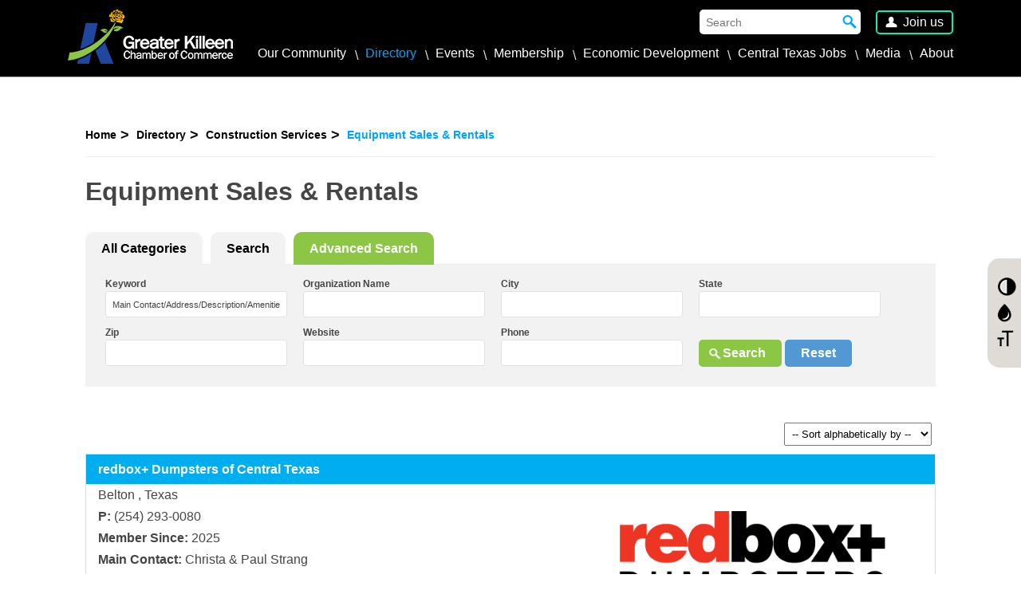

--- FILE ---
content_type: text/html; charset=utf-8
request_url: https://killeenchamber.com/EquipmentSalesRentals
body_size: 53169
content:


<!DOCTYPE html>
<html lang="en">
<head>
    <meta charset="utf-8" />
    <meta name="viewport" content="width=device-width, minimum-scale=1.0, maximum-scale=1.0, user-scalable=no">
    <title>Equipment Sales &amp; Rentals</title>
    <meta name="description" content="Equipment Sales &amp; Rentals" />

    <link href='https://killeenchamber.com/favicon.png' rel="shortcut icon" type="image/x-icon" />
    <link rel='stylesheet' type='text/css' href="https://killeenchamber.com/Content/Frontend/css/meanmenu.css" />
    <link href="https://killeenchamber.com/Content/Frontend/css/default.css" rel="stylesheet" type="text/css" />
    <link href="https://killeenchamber.com/Content/Frontend/css/accesibility.css" rel="stylesheet" type="text/css" />

    <!-- Nivo Lightbox CSS used in quarterly-magazine page. ================================================== -->
    <link rel="stylesheet" href="https://killeenchamber.com/Content/Frontend/css/nivo-lightbox.css" type="text/css" />
    <link rel="stylesheet" href="https://killeenchamber.com/Content/Frontend/css/nivo_themes/default/default.css" type="text/css" />

    <!-- Owl Carousel CSS ================================================== -->
    

    <!-- animate CSS ================================================== -->
    <link rel="stylesheet" href="https://killeenchamber.com/Content/Frontend/css/animate.min.css" type="text/css" />

    <link rel="stylesheet" type="text/css" href="https://fonts.googleapis.com/css?family=Open+Sans:400,600,300,800,700,400italic%7CPT+Serif:400,400italic%7CBree+Serif">
    <script src="https://killeenchamber.com/scripts/jquery-1.12.1.min.js" type='text/javascript'></script>
    
<!-- Google tag (gtag.js) --> 
<script async src="https://www.googletagmanager.com/gtag/js?id=G-VFKQ3QL5V3"></script> 
<script> window.dataLayer = window.dataLayer || []; function gtag(){dataLayer.push(arguments);} gtag('js', new Date()); gtag('config', 'G-VFKQ3QL5V3'); </script>
   

    
    <script type="text/javascript">
        var _gaq = _gaq || [];
        _gaq.push(['_setAccount', 'G-VFKQ3QL5V3']);
        _gaq.push(['_trackPageview']);
        (function () {
            var ga = document.createElement('script'); ga.type = 'text/javascript'; ga.async = true;
            ga.src = ('https:' == document.location.protocol ? 'https://ssl' : 'http://www') + '.google-analytics.com/ga.js';
            var s = document.getElementsByTagName('script')[0]; s.parentNode.insertBefore(ga, s);
        })();
    </script>
	
</head>
<body>
    <div id="pre-div">
        <div id="loader"> </div>
    </div>
    <div class="skip-container">
        <a class="skip-link screen-reader-text focusable" href="#main" title="Skip to content">Skip to Main Content</a>
    </div>

    <div class="ass_tools">
        <ul>
            <li><span class="contrast_btn" title="Contrast"></span></li>
            <li><span class="grayscale_btn" title="Grayscale"></span></li>
            <li><span class="font_size_btn" title="Fontsize"></span></li>
        </ul>
    </div>



<header id="top-row">
    

 <div class="container">
     <div class="logo">
         <a href="https://killeenchamber.com">
             <img alt="Chamber of Commerce" title="Chamber of Commerce Logo" src="https://killeenchamber.com/Content/Frontend/images/logo.png">
         </a>
     </div>
     <div class="header_right">
         <div class="logo mobile">
             <a href="https://killeenchamber.com"><img src="https://killeenchamber.com/Content/Frontend/images/logo.png" title="Chamber of Commerce" alt="Chamber of Commerce logo">  </a>
         </div>
         <div id="top-row-wrapper">
             <form method="get" id="formSearch" class="saerch-box" action="test">
                 <label for="searchbox" hidden="">searchbox</label>
                 <input type="text" name="Search Box" id="searchbox" placeholder="Search" maxlength="200">
                 <span><input type="submit" value="Search" id="anksearch" name="anksearch"></span>
                 <input type="hidden" id="hfsearchurl" name="hfnamesearchurl" value="https://killeenchamber.com/search" />
             </form>


<a class="header-join" href="https://killeenchamber.com/join">Join us</a> 
         </div>
         <div id="primary_nav">
     <div class="navbar">
         <nav id="menu-wrap">
             <ul id="menu">
                                 <li class="sub_lev">
                                     
                                     <a href="https://killeenchamber.com/ourcommunity" id="ankOurCommunity">
                                         Our Community
                                     </a>
                                     <ul class="sub_menu">
                                                 <li>
                                                     <a href="https://killeenchamber.com/explore" id='Explore'> Explore</a>
                                                 </li>
                                                 <li>
                                                     <a href="https://killeenchamber.com/dine" id='Dine'> Dine</a>
                                                 </li>
                                                 <li>
                                                     <a href="https://killeenchamber.com/stay" id='Stay'> Stay</a>
                                                 </li>
                                                 <li>
                                                     <a href="https://killeenchamber.com/fort_hood" id='FortHood'> Fort Hood</a>
                                                 </li>
                                                                                          <li class="">

                                                     
                                                     <a href="https://killeenchamber.com/partner-sites"
                                                        >
                                                         Partner Sites
                                                     </a>
                                                     
                                                 </li>
                                     </ul>
                                 </li>
                                 <li class="">

                                     <a href="directory" id="ankDirectory">
                                         Directory
                                     </a>

                                 </li>
                                 <li class="sub_lev">

                                     
                                     <a href="https://killeenchamber.com/events" id="ankEvents">
                                         Events
                                     </a>
                                     <ul class="sub_menu">
                                         
                                                 <li class="">

                                                     
                                                     <a href="https://killeenchamber.zohobackstage.com/"
                                                          target="_blank"  >
                                                         Chamber Calendar
                                                     </a>

                                                     
                                                 </li>
                                                 <li class="">

                                                     
                                                     <a href="https://killeenchamber.com/community_calendar"
                                                        >
                                                         Community Calendar
                                                     </a>

                                                     
                                                 </li>
                                                                                          <li class="sub_lev">
                                                     
                                                     <a href="https://killeenchamber.com/signature-events" id="ankSignatureEvents">
                                                         Signature Events 
                                                     </a>

                                                     
<ul class="sub_menu">
                                                             
                                                                 <li class="">

                                                                     
                                                                     <a href="https://killeenchamber.com/annual_membership_banquet"
                                                                        >
                                                                         Annual Membership Banquet
                                                                     </a>
                                                                 </li>
                                                                 <li class="">

                                                                     
                                                                     <a href="https://killeenchamber.com/flavors-of-central-texas"
                                                                        >
                                                                         Flavors of Central Texas
                                                                     </a>
                                                                 </li>
                                                                 <li class="">

                                                                     
                                                                     <a href="https://killeenchamber.com/leadercast"
                                                                        >
                                                                         Leadercast
                                                                     </a>
                                                                 </li>
                                                         </ul>
                                                 </li>

                                     </ul>
                                 </li>
                                 <li class="sub_lev">

                                     
                                     <a href="https://killeenchamber.com/membership" id="ankMembership">
                                         Membership
                                     </a>
                                     <ul class="sub_menu">
                                         
                                                 <li class="sub_lev">

                                                     
                                                     <a href="https://killeenchamber.com/membership-levels"
                                                        >
                                                         Membership Levels

                                                     </a>

                                                     
                                                         <ul class="thrd_lev">
                                                                 <li>
                                                                     <a href="https://killeenchamber.com/engage" >
                                                                         Engage
                                                                     </a>
                                                                 </li>
                                                                 <li>
                                                                     <a href="https://killeenchamber.com/build" >
                                                                         Build
                                                                     </a>
                                                                 </li>
                                                                 <li>
                                                                     <a href="https://killeenchamber.com/lead" >
                                                                         Lead
                                                                     </a>
                                                                 </li>
                                                                 <li>
                                                                     <a href="https://killeenchamber.com/invest" >
                                                                         Invest
                                                                     </a>
                                                                 </li>
                                                         </ul>
                                                 </li>
                                                 <li class="sub_lev">

                                                     
                                                     <a href="https://killeenchamber.com/productsservices"
                                                        >
                                                         Products & Services

                                                     </a>

                                                     
                                                         <ul class="thrd_lev">
                                                                 <li>
                                                                     <a href="https://killeenchamber.com/programs" >
                                                                         Programs
                                                                     </a>
                                                                 </li>
                                                                 <li>
                                                                     <a href="https://killeenchamber.com/sponsorships" >
                                                                         Sponsorships
                                                                     </a>
                                                                 </li>
                                                         </ul>
                                                 </li>
                                                 <li class="">

                                                     
                                                     <a href="https://killeenchamber.com/testimonials"
                                                        >
                                                         Testimonials

                                                     </a>

                                                     
                                                 </li>
                                                 <li class="">

                                                     
                                                     <a href="https://killeenchamber.com/membertomemberdiscount"
                                                        >
                                                         Member To Member Discounts

                                                     </a>

                                                     
                                                 </li>
                                                 <li class="">

                                                     
                                                     <a href="https://killeenchamber.com/referral_intake_form"
                                                        >
                                                         Referral Intake Form

                                                     </a>

                                                     
                                                 </li>
                                                                              </ul>
                                 </li>
                                 <li class="sub_lev">

                                     
                                     <a href="https://killeenchamber.com/economic-development" id="ankEconomicDevelopment">
                                         Economic Development
                                     </a>
                                     <ul class="sub_menu">
                                         
                                                 <li class="">

                                                     
                                                     <a href="https://killeenchamber.com/small_business_assistance"
                                                        >
                                                         Small Business Assistance

                                                     </a>

                                                     
                                                 </li>
                                                 <li class="">

                                                     
                                                     <a href="http://killeenedc.com/"
                                                          target="_blank"  >
                                                         Killeen Economic Development Corporation

                                                     </a>

                                                     
                                                 </li>
                                                 <li class="sub_lev">

                                                     
                                                     <a href="https://killeenchamber.com/fhred_foundation"
                                                        >
                                                         FHRED Foundation

                                                     </a>

                                                     
                                                         <ul class="thrd_lev">
                                                                 <li>
                                                                     <a href="https://killeenchamber.com/fhred_donate_now" >
                                                                         FHRED Donate Now
                                                                     </a>
                                                                 </li>
                                                                 <li>
                                                                     <a href="https://killeenchamber.com/research_publications" >
                                                                         Research & Publications
                                                                     </a>
                                                                 </li>
                                                                 <li>
                                                                     <a href="https://killeenchamber.com/annual_reports" >
                                                                         Annual Reports
                                                                     </a>
                                                                 </li>
                                                         </ul>
                                                 </li>
                                                                              </ul>

                                 </li>
                                 <li class="sub_lev"><a href="https://employcentraltexas.com/vosnet/default.aspx" target="_blank">Central Texas Jobs</a></li>
                                 <li class="">

                                     
                                     <a href="https://killeenchamber.com/media" id="ankMedia">
                                         Media
                                     </a>

                                     <ul class="sub_menu">
                                         
                                                 <li class="sub_lev">
                                                     
                                                     <a href="https://killeenchamber.com/blog" id="ankNews">
                                                         Blog
                                                     </a>
                                                 </li>
                                                                                          <li class="sub_lev">
                                                     
                                                     <a href="https://killeenchamber.com/quarterly-magazine" id="ankQuarterlyMagazine">
                                                         Quarterly Magazine
                                                     </a>
                                                 </li>
                                                                                          <li class="sub_lev">
                                                     
                                                     <a href="https://killeenchamber.com/videos" id="ankVideos">
                                                         Videos
                                                     </a>
                                                 </li>
                                                                                          <li class="sub_lev">
                                                     
                                                     <a href="https://killeenchamber.com/hot-off-the-press" id="ankHotOffthePress">
                                                         Hot Off the Press!
                                                     </a>
                                                 </li>
                                                                                          <li class="sub_lev">
                                                     
                                                     <a href="https://killeenchamber.com/community-insight" id="ankCommunityInsight">
                                                         Community Insight
                                                     </a>
                                                 </li>
                                                                                          <li class="sub_lev">
                                                     <a href="https://killeenchamber.com/Photos" id="ankPhotos">
                                                         Photos
                                                     </a>
                                                 </li>
                                                                              </ul>
                                 </li>
                                 <li class="sub_lev">

                                     
                                     <a href="https://killeenchamber.com/About" id="ankAbout">
                                         About

                                     </a>
                                     <ul class="sub_menu">
                                         
                                                 <li class="sub_lev">

                                                     
                                                     <a href="https://killeenchamber.com/focus-areas"
                                                        >
                                                         Focus Areas
                                                     </a>

                                                     
                                                         <ul class="thrd_lev">
                                                                 <li>
                                                                     <a href="https://killeenchamber.com/community-development" >
                                                                         Community Development
                                                                     </a>
                                                                 </li>
                                                                 <li>
                                                                     <a href="https://killeenchamber.com/economic" >
                                                                         Economic Development
                                                                     </a>
                                                                 </li>
                                                                 <li>
                                                                     <a href="https://killeenchamber.com/councils" >
                                                                         Councils
                                                                     </a>
                                                                 </li>
                                                         </ul>
                                                 </li>
                                                 <li class="">

                                                     
                                                     <a href="https://killeenchamber.com/chamberhistorymission"
                                                        >
                                                         Chamber History & Mission
                                                     </a>

                                                     
                                                 </li>
                                                 <li class="">

                                                     
                                                     <a href="https://killeenchamber.com/young_professionals_2"
                                                        >
                                                         Young Professionals 
                                                     </a>

                                                     
                                                 </li>
                                                 <li class="">

                                                     
                                                     <a href="https://killeenchamber.com/planofwork"
                                                        >
                                                         Plan of Work
                                                     </a>

                                                     
                                                 </li>
                                                                                          <li class="sub_lev">
                                                     
                                                     <a href="https://killeenchamber.com/who-we-are" id="ankWhoWeAre">
                                                         Who We Are
                                                     </a>
                                                     <ul>
                                                         
                                                                 <li class="sub_lev">
                                                                     
                                                                     <a href="https://killeenchamber.com/board-of-directors" id="ankBoardofDirectors">
                                                                         Board of Directors
                                                                     </a>
                                                                 </li>
                                                                                                                          <li class="sub_lev">
                                                                     
                                                                     <a href="https://killeenchamber.com/staff" id="ankStaff">
                                                                         Staff
                                                                     </a>
                                                                 </li>
                                                                                                                          <li class="sub_lev">
                                                                     
                                                                     <a href="https://killeenchamber.com/testimonials" id="ankATestimonials">
                                                                         Testimonials
                                                                     </a>
                                                                 </li>
                                                     </ul>
                                                 </li>
                                                                                          <li class="sub_lev">
                                                     
                                                     <a href="https://killeenchamber.com/contact_us" id="ankContactUs">
                                                         Contact Us
                                                     </a>
                                                     <ul>

                                                         
                                                                 <li class="sub_lev">
                                                                     
                                                                     <a href="https://killeenchamber.com/request_for_information" id="ankRequestForInformation">
                                                                         Request for Information
                                                                     </a>
                                                                 </li>
                                                     </ul>

                                                 </li>
                                     </ul>

                                 </li>
             </ul>
         </nav>
     </div>

         </div>

     </div>
    </div>
</header>
<script type="text/javascript">
    jQuery(document).ready(function () {
        jQuery("#searchbox").keydown(function (e) {
            if (e.keyCode == 13) {
                jQuery('#anksearch').click();
            }
        });
        jQuery('#anksearch').click(function () {
            var d = jQuery('#searchbox').val();
            if (jQuery('#searchbox').val().trim() != "") {
                window.location = jQuery('#hfsearchurl').val() + (jQuery('#searchbox').val() != "" ? '?s=' + jQuery('#searchbox').val() : "");
            }
            return false;
        });
    });
</script>


    <main id="main" tabindex="-1">
        

    <div class="no-inner-banner">
    </div>
    <div class="container">
        <div class="inner_content_sec">

            <div class="content">
                <div class="breadcrumb">
                    <a href="https://killeenchamber.com" title="Home Page">Home</a>
  <a href="directory" title="Directory">Directory</a> 

  <a href="ConstructionServices" title="Construction Services">Construction Services</a> 
                    <span>Equipment Sales &amp; Rentals</span>
                </div>
                <h1>Equipment Sales & Rentals</h1>

                <br />
                <div class="tabs-links">
                    <ul>
                        <li><a href="directory#categories">All Categories</a></li>
                        <li><a href="directory#search">Search</a></li>
                        <li class="active"><a href="directory#advancesearch">Advanced Search</a></li>
                    </ul>
                    <div id="advancesearch">
                        <div class="web-form">
                            <div class="row-width-full">
                                <div class="form-empty-grid-four">
                                    <span class="field-label">
                                        <label for="Keyword2Txt">Keyword </label>
                                    </span>
                                    <input type="text" id="Keyword2Txt" name="Keyword2Txt" maxlength="100" title="Main Contact/Address/Description/Amenities" placeholder="Main Contact/Address/Description/Amenities" />
                                </div>
                                <div class="form-empty-grid-four">
                                    <span class="field-label">
                                        <label for="OrgNameTxt">Organization Name</label>
                                    </span>
                                    <input type="text" id="OrgNameTxt" name="OrgNameTxt" maxlength="100" />
                                </div>
                                <div class="form-empty-grid-four">
                                    <span class="field-label">
                                        <label for="CityTxt">City </label>
                                    </span>
                                    <input type="text" id="CityTxt" name="CityTxt" maxlength="100" />
                                </div>
                                <div class="form-empty-grid-four">
                                    <span class="field-label">
                                        <label for="StateTxt">State</label>
                                    </span>
                                    <input type="text" id="StateTxt" name="StateTxt" maxlength="100" />
                                </div>
                            </div>
                            <div class="row-width-full">
                                <div class="form-empty-grid-four">
                                    <span class="field-label">
                                        <label for="ZipTxt">Zip </label>
                                    </span>
                                    <input type="text" id="ZipTxt" name="ZipTxt" class="zipcodeUS" maxlength="7" />
                                </div>
                                <div class="form-empty-grid-four">
                                    <span class="field-label">
                                        <label for="WebsiteTxt">Website</label>
                                    </span>
                                    <input type="text" id="WebsiteTxt" name="WebsiteTxt" maxlength="300" />
                                </div>
                                <div class="form-empty-grid-four">
                                    <span class="field-label">
                                        <label for="PhoneTxt">Phone </label>
                                    </span>
                                    <input type="text" id="PhoneTxt" name="PhoneTxt" class="maskinput" maxlength="15" />
                                </div>
                                <div class="form-empty-grid-four last">
                                    <span class="field-label search-label">
                                        <label for="fn">Search</label>
                                    </span>
                                    <input type="submit" class="btn-submit" value="Search" onclick="Search(2);">
                                    <input type="button" class="btn-reset reset" value="Reset" onclick="Reset(2);">
                                </div>
                            </div>
                        </div>
                        <div class="advsearch-result">
                        </div>
                    </div>
                </div>

                <div class="non-ajax">
                    <div class="divbusiness">

        <div class="sort-filter">
            <select class="select-style" id="SortBy" onchange="Search();">
                <option value="">-- Sort alphabetically by --</option>
                <option value="1">Name</option>
                <option value="2">City</option>
            </select>
        </div>
            <div class="directory-listing ">
                <div class="headingtitle">redbox+ Dumpsters of Central Texas</div>
                <div class="row-full">
                    <div class="left-dir-detail">
                        <p>
                            Belton
,                            Texas 

                                <br /><b>P:</b> (254) 293-0080                                                                                        <br /><b>Member Since:</b> 2025                                                            <br /><b>Main Contact:</b> Christa &amp; Paul Strang                        </p>
                    </div>
                        <div class="right-dir-detail">
                            <img src="/Webdata/Images/755d1175-568c-4888-8f10-caf6798dfc24.png" alt="redbox+ Dumpsters of Central Texas" title="redbox+ Dumpsters of Central Texas">
                        </div>
                </div>
                <div class="dir-detail-box">

                        <div class="row-full p0">
                            <ul class="amenities">
                                        <li data-title="Veteran owned"><img src="/assets/Veteran_Owned.png"></li>
                            </ul>
                        </div>

                        <div class="dir-detail-abstract">
                            We’re proud of our innovative roll-off products, and we’ve got a great variety to choose from, providing options for many different customers and projects. But what’s even greater than our dumpsters–and what truly sets us apart in the industry–is the convenience and customer service we deliver with them.
                        </div>
                    <div class="row-full p0">
                            <div class="socialicon-left-container">
                                <div class="social">
                                    <ul>
                                            <li class="Facebook">
                                                <a href="https://www.facebook.com/redboxpluscentraltexas" title="Facebook" target="_blank">
                                                    <img src="/Content/frontend/Images/dir-facebook.png" title="Facebook" />
                                                </a>
                                            </li>
                                            <li class="Instagram">
                                                <a href="https://www.instagram.com/redboxplusdumpsterscorp/" title="Instagram" target="_blank">
                                                    <img src="/Content/frontend/Images/dir-instagram.png" title="Instagram" />
                                                </a>
                                            </li>
                                            <li class="Twitter">
                                                <a href="https://x.com/redboxplus_CTex" title="Twitter" target="_blank">
                                                    <img src="/Content/frontend/Images/dir-twitter.png" title="Twitter" />
                                                </a>
                                            </li>
                                            <li class="Linkedin">
                                                <a href="https://www.linkedin.com/company/redboxplus-of-central-texas/" title="Linkedin" target="_blank">
                                                    <img src="/Content/frontend/Images/dir-linkedin.png" title="Linkedin" />
                                                </a>
                                            </li>
                                    </ul>
                                </div>
                            </div>

                        <div class="btn-right-container">
                            <a class="btn-green" href="redboxDumpstersofCentralTexas?i=MjM= ">View More</a>
                                <a class="btn-green" target="_blank" href="https://www.redboxplus.com/central-texas/">Visit Site</a>

                        </div>
                    </div>
                </div>
            </div>

</div>


<script>
    $(function () {
        $('.pagination a').click(function (e) {
            //debugger;
            var type = $('.advsearch-result').is(':visible') ? 2 : 1; //$("#tabs").tabs("option", "active");
            var page = $(this).attr('data-page');
            if (page != '') {
                var _url = '/ContentOuter/FilterDirectoryData';

                var objSerachModel = {
                    KeywordTxt: type == '1' ? $('#KeywordTxt').val() : $('#Keyword2Txt').val(),
                    CategoryNameNbr: type == '1' ? $('#CategoryNameNbr').val() : '23',
                    OrgNameTxt: $('#OrgNameTxt').val(),
                    CityTxt: $('#CityTxt').val(),
                    StateTxt: $('#StateTxt').val(),
                    ZipTxt: $('#ZipTxt').val(),
                    WebsiteTxt: $('#WebsiteTxt').val(),
                    PhoneTxt: $('#PhoneTxt').val(),
                    SearchTypeNbr: type,
                    CurrentPage: page,
                    SortBy: $('#SortBy').val()
                }

                $.ajax({
                    url: _url,
                    type: 'GET',
                    data: objSerachModel,
                    success: function (result) {
                        //debugger;
                        objSerachModel = null;
                        if (type == 1) {
                            if ($('.non-ajax').length > 0)
                                $('.non-ajax').hide();
                            $('.search-result').html(result);
                        }
                        else {
                            if ($('.non-ajax').length > 0)
                                $('.non-ajax').hide();
                            $('.advsearch-result').html(result);
                        }
                    },
                    error: function (error) {
                        console.log(error);
                    }
                });
            }
        });
    });
</script>

                </div>

                
            </div>

        </div>
    </div>
<script src="https://code.jquery.com/ui/1.12.1/jquery-ui.js"></script>
<script>
        
    $("#ankDirectory").addClass('active');
    
</script>
<script src="/scripts/jquery.flipper-responsive.js"></script>
<script src="/Scripts/jquery.maskedinput.min.js"></script>

<script>
    jQuery(function ($) {
        if ($("#myFlipper").length > 0) {
            $('#myFlipper').flipper('init');
        }
        $('.zipcodeUS').keypress(function (e) {
            if (e.which != 8 && e.which != 0 && (e.which < 48 || e.which > 57)) {
                return false;
            }
        });
    });

    //mask validation for phone no.
    var phonenumber = $('.maskinput');
    if (phonenumber != null && phonenumber.length > 0) {
        $('.maskinput').mask("(999) 999-9999");
    }

    function Search(type) {
        //debugger;
        var sortby = $('#SortBy').length > 0 ? $('#SortBy').val() : "";
        var _url = '/ContentOuter/FilterDirectoryData';
        var objSerachModel = {
            KeywordTxt: type == '1' ? $('#KeywordTxt').val() : $('#Keyword2Txt').val(),
            CategoryNameNbr: '23',
            OrgNameTxt: $('#OrgNameTxt').val(),
            CityTxt: $('#CityTxt').val(),
            StateTxt: $('#StateTxt').val(),
            ZipTxt: $('#ZipTxt').val(),
            WebsiteTxt: $('#WebsiteTxt').val(),
            PhoneTxt: $('#PhoneTxt').val(),
            SearchTypeNbr: type,
            CurrentPage: 1,
            SortBy: sortby
        }

        $.ajax({
            url: _url,
            type: 'GET',
            data: objSerachModel,
            success: function (result) {
                //debugger;
                objSerachModel = null;
                $('.non-ajax').hide();
                if (type == 1)
                    $('.search-result').html(result);
                else
                    $('.advsearch-result').html(result);

                if ($('#SortBy').length > 0)
                    $('#SortBy').val(sortby);
            },
            error: function (error) {
                console.log(error);
            }
        });
    }

    //reset search
    function Reset(type) {
        if ($('#SortBy').length > 0)
            $('#SortBy').val('');

        if (type == 2) {
            $('#Keyword2Txt').val('');
            $('#OrgNameTxt').val('');
            $('#CityTxt').val('');
            $('#StateTxt').val('');
            $('#ZipTxt').val('');
            $('#WebsiteTxt').val('');
            $('#PhoneTxt').val('');
            $('.non-ajax').show();
            $('.advsearch-result').html('');
        }
    }
</script>

    </main>




<footer>
<div class="fluid-top-footer">
<div class="container">
<div class="newsletter-social-container">
<div class="newsletter-container">
<div class="newsletter-heading">Subscribe to our Mailing List</div>

<div align="center"><a href="http://eepurl.com/hTFiIr" style="display: inline-block; text-decoration:none; background-color: #18eab1;color:#fff; padding: 10px 20px;border-radius: 5px;border:1px solid #fff;text-align: center;cursor: pointer;font-family: Arial; font-size: 16px; margin: 20px auto 60px; " target="_blank">Join Our Newsletter</a></div>
</div>

<div class="newsletter-heading">Get Social</div>

<div class="social-icon-container"><a href="https://www.facebook.com/killeenchamber" target="_blank"><img alt="facebook" src="/content/frontend/images/facebook.png" title="Follow us on Facebook" /></a> &nbsp;<a href="https://www.linkedin.com/company/greater-killeen-chamber-of-commerce" target="_blank"><img alt="linkedin" src="/content/frontend/images/linkedin.png" title="Follow us on LinkedIn" /></a> <a href="https://www.youtube.com/user/KilleenChamber" target="_blank"><img alt="youtube" src="/content/frontend/images/youtube-icon.png" title="Follow us on YouTube" /></a>&nbsp;<a href="https://www.instagram.com/killeenchamber/?hl=en"><img alt="" src="/UserFiles/images/instagramlogo(2).png" style="width: 45px; height: 45px;" /></a></div>

<div class="social-discruption"><img alt="where freedom grows" src="/content/frontend/images/social-bottom-img.png" /></div>
<!--top footer end here--></div>
</div>
</div>

<div class="main-footer">
<div class="container">
<div class="footer-box">
<div class="footer-logo"><a href="http://killeenchamber.com/"><img alt="Greater Killeen Chamber of Commerce logo" src="/content/frontend/images/logo.png" title="Greater Killeen Chamber of Commerce" /> </a></div>

<nav>
<ul>
	<li><a href="https://killeenchamber.com/ourcommunity" title="Our Community">Our Community</a></li>
	<li><a href="http://connect.killeenchamber.com/search" title="Directory">Directory</a></li>
	<li><a href="https://killeenchamber.com/events" title="Events">Events</a></li>
	<li><a href="https://killeenchamber.com/membership" title="Membership">Membership</a></li>
	<li><a href="https://killeenchamber.com/economic-development" title="Economic Development">Economic Development</a></li>
	<li><a href="https://employcentraltexas.com/vosnet/default.aspx" target="_blank">Central Texas Jobs</a></li>
	<li><a href="https://killeenchamber.com/media" title="Media">Media</a></li>
	<li><a href="https://killeenchamber.com/about" title="About">About</a></li>
</ul>
</nav>
</div>
</div>

<div class="copyright-container">
<div class="address">
<div class="address-heading">Come pay us a visit.</div>
<a href="tel:(254)5269551">(254) 526-9551</a><br />
<a href="mailto:info@killeenchamber.com">info@killeenchamber.com</a></div>
2021 Greater Killeen Chamber of Commerce. All rights reserved.</div>
</div>
<a class="back_totop" href="#" id="back-to-top" title="Back to top"><span class="backbutton">&nbsp;</span><span class="bc">Back<br />
To Top</span> </a></footer>
<div>

</div>
<script src="/scripts/CustomValidations.js" type="text/javascript" defer="defer"></script>
<script type="text/javascript">
    //var newsletter_content = '<div class="newsletter-input-container"><label for="Newsletter-email" hidden="">Email</label> <input class="subscriber-data" id="Newsletter-email" maxlength="100" name="Newsletter-box" placeholder="Your Email" title="Your Email" type="text" /> <input id="AddSubscriber" type="submit" value="Add Me" /></div> <br /><span id="success"></span>';
    var newsletter_content = '<div class="newsletter-input-container"><label for="Newsletter-email" hidden="">Email</label><input name="Newsletter-box" title="Your Email" type="text" class="subscriber-data required" id="Newsletter-email" placeholder="Your Email" maxlength="100"><input title="submit button" id="AddSubscriber" type="submit" value="Add Me"></div><br /><span id="success"></span>';

    jQuery('#subscribe').append(newsletter_content);
    //Appends the news letetr setion into div
    
</script>


    <script src="https://killeenchamber.com/scripts/jquery.meanmenu.min.js" type='text/javascript'></script>
    <script src="https://killeenchamber.com/scripts/plugins.js" type='text/javascript' defer="defer"></script>
    
    <script src="https://killeenchamber.com/scripts/wow.min.js" type='text/javascript' defer="defer"></script>
    <script src="https://killeenchamber.com/scripts/custom.js" type='text/javascript' defer="defer"></script>
    <script src="https://killeenchamber.com/scripts/flex-slider/jquery.flexslider-min.js" type="text/javascript" defer="defer"></script>
    <script src="https://killeenchamber.com/scripts/jquery-cookie/jquery.cookie.js" type='text/javascript' defer="defer"></script>
    
    <script type="text/javascript">
        (function () {
            var youtube = document.querySelectorAll(".youtube-video-box");
            for (var i = 0; i < youtube.length; i++) {
                var YoutubeID = youtube[i].dataset.embed.split('?');
                //var source = "https://img.youtube.com/vi/" + youtube[i].dataset.embed + "/sddefault.jpg";
                var source = "https://img.youtube.com/vi/" + YoutubeID[0] + "/hqdefault.jpg";
                var image = new Image();
                image.src = source;
                image.addEventListener("load", function () {
                    youtube[i].appendChild(image);
                }(i));

                youtube[i].addEventListener("click", function () {
                    var iframe = document.createElement("iframe");
                    iframe.setAttribute("frameborder", "0");
                    iframe.setAttribute("allowfullscreen", "");
                    iframe.setAttribute("src", "https://www.youtube.com/embed/" + this.dataset.embed + "?rel=0&showinfo=0&autoplay=1");
                    this.innerHTML = "";
                    this.appendChild(iframe);
                });
            };
        })();        
    </script>

    <div id="popup_box">
        <div class="popup-container">
            <div class="popup_body">
                <p>Loading...</p>
            </div>
            <input type="button" id="close_button" class="close_button" value="Close" onclick="hidepopup();">
        </div>
    </div>
</body>
</html>


--- FILE ---
content_type: text/css
request_url: https://killeenchamber.com/Content/Frontend/css/default.css
body_size: 9323
content:
@charset "utf-8";
/* CSS Document */

@import url("position.css");
@import url("style.css"); 
@import url("bxslider.css");
@import url("nivo-lightbox.css"); 
@import url("contact.css");
@import url("magnific-popup.css");
@import url("media.css");


/**
 * 0.0 IE Fix
 * -----------------------------------------------------------------------------
 */
@-webkit-viewport{width:device-width}
@-moz-viewport{width:device-width}
@-ms-viewport{width:device-width}
@-o-viewport{width:device-width}
@viewport{width:device-width}
 html,body { -webkit-text-size-adjust:none; }
html {
    font-family: arial;
    -ms-text-size-adjust: 100%;
    -webkit-text-size-adjust: 100%;
    padding:0; margin:0;
}

body { margin:0;padding:0;height:auto; }
article,
aside,
details,
figcaption,
figure,
footer,
header,
hgroup,
main,
menu,
section,
summary {
    display: block;
}
strong {
   /* margin-bottom: 10px;*/
    display: inline-block;
}
.row-fluid {
    
    display: inline-block;
    text-align:left;
    width: 100%;

}
/*
========== Top Menu Start =========

#menu, #menu ul { margin: 0px;  padding: 0px;  list-style: none;}
nav{ display:inline-block; float:right; margin-top:3%}
#menu {
  width: 100%;
  margin: 60px auto;
  border: 1px solid #107677;
  background: #111;
  background: linear-gradient(#1ebdbe, #107677);
  border-radius: 6px;
  box-shadow: 0px 2px 2px #ccc;
}

#menu:before, #menu:after {
  content: "";
  display: block;
}

#menu:after { clear: both; }

#menu li {
  float: left;
  background: url(../images/sep.png) no-repeat;
  position: relative; color:#fff
}

#menu a {
  float: left;
  padding: 0px 15px;
  color: #fff;
  text-decoration: none;
  text-transform: capitalize;
  font: 16px Arial;
}

#menu ul {
  margin: 20px 0px 0px 0px;
  opacity: 0;
  visibility: hidden;
  position: absolute;
  top: 38px;
  left: 0px;
  z-index: 1;
  background: linear-gradient(#1ebdbe, #107677);
  box-shadow: 0px -1px 0px rgba(255, 255, 255, .3);
  border-radius: 3px;
  transition: all .2s ease-in-out;width:200px
}
#menu li:last-child ul{ }
#menu li:last-child ul li{ }
#menu li:hover > ul {
  opacity: 1;
  visibility: visible;
  margin: 0px;
}
#menu li li{ width:100%}

#menu ul ul {
  top: 0px;
  left: 150px;
  margin: 0px 0px 0px 20px;
  box-shadow: 0px -1px 0px rgba(255, 255, 255, .3); 
  
}

#menu ul a {
  padding: 10px;
  display: block;
  float: none;
  text-transform: none;
 
}

#menu ul a:hover { background: linear-gradient(#1ebdbe, #107677); }

#menu ul li:first-child > a:after {
  content: '';
  position: absolute;
  left: 40px;
  top: -6px;
  border-left: 6px solid transparent;
  border-right: 6px solid transparent;
  border-bottom: 6px solid #1ebdbe;
}

#menu ul ul li:first-child > a:after {
  left: -12px;
  top: 50%;
  margin-top: -6px;
  border-top: 6px solid transparent;
  border-right: 6px solid #107677;
  border-bottom: 6px solid transparent;
}

#menu-trigger {  hide initially 
display: none; }

@media(max-width: 700px) {

#menu-wrap { position: relative; }

#menu-wrap* { box-sizing: border-box; }

#menu-trigger {
  display: block;
  height: 40px;
  line-height: 40px;
  cursor: pointer;
  padding: 0px 0px 0px 35px;
  border: 1px solid #107677;
  color: #fff;
  font-weight: bold;
  background-color: #111;
  background: url(../images/menu.png) no-repeat 10px center, linear-gradient(#1ebdbe, #107677);
  border-radius: 6px;
}

#menu {
  margin: 0px;
  padding: 10px;
  position: absolute;
  top: 40px;
  width: 100%;
  z-index: 1;
  display: none;
  box-shadow: none;
}

#menu:after {
  content: '';
  position: absolute;
  left: 25px;
  top: -8px;
}

#menu ul {
  position: static;
  visibility: visible;
  opacity: 1;
  margin: 0px;
  background: none;
  box-shadow: none;
}

#menu ul ul {
  margin: 0px 0px 0px 20px;
  box-shadow: none;
}

#menu ul ul li:first-child > a:after {
  border-top: 0px;
  border-bottom: 0;
}

#menu li {
  position: static;
  display: block;
  float: none;
  border: 0px;
  margin: 5px;
  box-shadow: none;
  background: none !important;
}

#menu ul li {
  margin-left: 20px;
  box-shadow: none;
}

#menu a {
  display: block;
  float: none;
  padding: 0px;
  color: #fff;
}

#menu a:hover { color: #fafafa; }

#menu ul a {
  padding: 0px;
  width: auto;
}

#menu ul a:hover { background: none !important; }
}*/



/*========== Top Menu End =========*/
/*  SECTIONS  */
.section {clear: both;padding: 0px;margin: 0px;}

/*  COLUMN SETUP  */
.col {display: block;float:left;margin: 1% 0 1% 1.6%;
}
.col:first-child { margin-left: 0; }

/*  GROUPING  */
.group:before,
.group:after { content:""; display:table; }
.group:after { clear:both;}
.group { zoom:1; /* For IE 6/7 */ }

.content > h2, .signature-event-container h2, .events-container h2 {
    font-size: 19px;
}
h3.listing-heading{ border-bottom: 1px solid #cfcfcf;
                    color: #20479e;
                    font-size: 24px;
                    line-height: 32px;
                    margin: 0 0 28px;
                    padding: 0 0 9px;
                    text-transform: inherit;
                    width: 100%;display:inline-block; }
h2{    font-size: 23px;
    line-height: 29px;
}
/*#success { font-size: 12px;color: yellow;}*/
.common_hide{display:none;}
.common_show{display:block;}

input.download {
    border: none;
    background-color: transparent;
    text-decoration: underline;
    cursor: pointer;
    font-size: 15px;
}
.img_style{ max-width:100%;margin-right:0;border:2px solid #ddd;margin-bottom:0; }


.h-listing-heading{
    border-bottom: 1px solid #cfcfcf;
    color: #20479e;
    font-size: 24px;
    line-height: 32px;
    margin: 0 0 28px;
    padding: 0 0 9px;
    width: 100%;
    display: inline-block;
}
/*custom popup on photos*/
#display_popup {
        font-size: 20px;
        cursor: pointer;
    }

    #popup_box {
        visibility: hidden;
        display: none;
        width: 100%;
        position: absolute;
        left: 0%;
        top: 0%;
      
        z-index:999;
        background-color: rgba(0, 0, 0, 0.6);

    }
    .popup-container{
        width: 45%;
        position: absolute;
        left: 0;
        top: 5%;
        right: 0;
margin: auto;
        border-radius: 5px;
        border: 3px solid white;
        box-shadow: 0px 0px 10px 0px grey;
        font-family: helvetica;
        z-index:999;background:#fff
       

    }
        
       .popup-container .popup_body ul{padding:0; margin:0;list-style:none;}
   .popup-container .popup_body ul li{padding:0; margin:0;border-radius: 0px;position:relative;}
        .popup-container .popup_body p {font-size:20px;color:#000;text-align:center;padding:15px 0;
        }
.popup-container .img-title {
	position: absolute;
	bottom: 0;
	z-index: 99;
	background-color: rgba(0, 0, 0, 0.3);
	padding: 5px;
	width: 100%;
	color: #fff;
}
      #popup_box .close_button {
	float: right;
	margin-top: 4px;
	margin-bottom: 4px;
	margin-right: 5px;
	cursor: pointer;
	position: absolute;
	bottom: -42px;
	right: 0px;
	height: 30px;
	background: rgba(0, 0, 0, 0) url("/scripts/LightBox/images/close.png") no-repeat scroll right top;
	text-align: right;
	outline: currentcolor none medium;
	opacity: 0.7;
	transition: opacity 0.2s ease 0s;
	border: 0;
	width: 30px;
	font-size: 0;
}
       

        #popup_box #info_text {
            padding: 10px;
            clear: both;
            background-color: white;
            color: #6E6E6E;
        }

      
        .popup_body{padding:0px;border-radius: 10px;}
        .popup-container .bx-controls-direction {
	display: block !important;
	width: 100%;
	top: 45%;
	bottom: 0;
	margin: auto;
}
         .popup-container .bx-controls {
	position: absolute;
	width: 100%;
	top: 0;
	bottom: 0;
}
      .popup-container .bx-controls-direction a {
	height: 40px;
	text-decoration: none;
	display: block;
	margin-right: 2px;
	line-height: 40px;
	text-align: center;
	font-size: 0;
	color: white;
}

       .popup-container .bx-controls-direction a.bx-next {
	width: 47px;
	float: right;
	background: url(/scripts/LightBox/images/next.png) right 48% no-repeat;
	filter: progid: DXImageTransform.Microsoft.Alpha(Opacity=0);
	/* opacity: 0; */
	-webkit-transition: opacity 0.6s;
	-moz-transition: opacity 0.6s;
	-o-transition: opacity 0.6s;
	transition: opacity 0.6s;
	z-index: 999;
}
        .popup-container .bx-controls-direction a.bx-prev {
	width: 47px;
	left: 0;
	float: left;
	background: url(/scripts/LightBox/images/prev.png) left 48% no-repeat;
	filter: progid:DXImageTransform.Microsoft.Alpha(Opacity=0);
	/*opacity: 0;*/
	-webkit-transition: opacity 0.6s;
	-moz-transition: opacity 0.6s;
	-o-transition: opacity 0.6s;
	transition: opacity 0.6s;
}

@media all and (max-width:767px) {
    .popup-container {
        width: 65%;
    }
}
@media all and (max-width:640px) {
   .popup-container .bx-controls-direction {top: 38%;}
}


/*custom popup on photos end*/

--- FILE ---
content_type: text/css
request_url: https://killeenchamber.com/Content/Frontend/css/contact.css
body_size: 7770
content:
.txt-rt{text-align:right;}/* text align right */
.txt-lt{text-align:left;}/* text align left */
.txt-center{text-align:center;}/* text align center */
.float-rt{float:right;}/* float right */
.float-lt{float:left;}/* float left */
.clear{clear:both;}/* clear float */

img{max-width:100%;}


.spanCommon {
    color: red !important;
    font-size: 12px !important;
}


.content{
	margin-top: -27px;
	background: #ffffff;
	padding:18px 2%;
	border-radius: 4px;
	-webkit-border-radius: 4px;
	-moz-border-radius: 4px;
	-o-border-radius: 4px;
box-sizing:border-box; 
        width:100%;
}

/* end Social Likes */
/* start contact page*/
.contact_left {
	float:left;
	margin-right:3.3333%;
	width: 32.3333%;
}
.contact_right {
    float: left;
    width: 52%;
    margin-left: 5%;
}
.contact_left h3{
	margin-bottom: 2%;
	font-size: 1.2em;
	text-transform: capitalize;
	color: #34495E;
	font-weight: 600;
	
}
.company_address{
	padding-top:10px;
}
.company_address p{
	font-weight: 400;
	color: #454545;
	line-height: 1.8em;
	font-size: 0.8725em;
        margin-bottom: 5px;
}
.company_address p a{
	color: #00a4ff;
	cursor: pointer;
	-webkit-transition: all 0.3s ease-in-out;
	-moz-transition: all 0.3s ease-in-out;
	-o-transition: all 0.3s ease-in-out;
	transition: all 0.3s ease-in-out;
}
.company_address p a:hover{
	color: #c0c0c0;
}
.map{
	margin: 6% 0 4%;
}
.contact_right h3{
	margin-bottom: 2%;
	font-size: 1.2em;
	text-transform: capitalize;
	color: #34495E;
	font-weight: 600;
	
}
.contact-form{
	position:relative;
}
.contact-form div{
	padding:5px 0;
}
.contact-form span{
	
	/*display: block;*/
	color: #454545;
	line-height: 1.5em;
	font-size: 1em;
	font-weight: 400;margin-bottom: 5px;
}
.contact-form select{
	padding: 10px;
	display: block;
	width:96.3333%;
	background: #ffffff;
	outline: none;
	/*color: #909090;*/
	font-size: 0.8725em;
	border: 1px solid #ECECEC;
/*	-webkit-appearance: none;*/
        border-radius:4px; }
.captcha{width:300px!important;}
.captcha-container{ display:block; width:300px;margin:10px 0;  }
.contact-form input[type="text"],
.contact-form textarea{
	padding: 10px;
	display: block;text-indent: 0;
	width: 96.3333%;
	background: #ffffff;
	outline: none;
/*	color: #909090;*/
	font-size: 0.8725em;
	border: 1px solid #ECECEC;
/*	-webkit-appearance: none;*/
        border-radius:4px; font-family: arial;
}
.contact-form textarea{
	resize:none;
	height:120px;		
}
.contact-form input[type="submit"]{
    font-family: arial;
	-webkit-appearance: none;
	font-weight: 600;
	float: left;
	cursor: pointer;
	border: none;
        border-radius:4px; 
	outline: none;
	display: inline-block;
	padding: 12px 30px;
	font-size: 0.8925em;
	color: #ffffff;
	background: #5299d3;
	text-transform: uppercase;
	border-radius: 2px;
	-webkit-border-radius: 2px;
	-moz-border-radius: 2px;
	-o-border-radius: 2px;
	-webkit-transition: all 0.3s ease-in-out;
	-moz-transition: all 0.3s ease-in-out;
	-o-transition: all 0.3s ease-in-out;
	transition: all 0.3s ease-in-out;
}
.contact-form input[type="submit"]:hover{
	background: #34495E;
}

/* start Single page ********************************************************************************/
.Single{
	display: block;
}
.cont-grid {
	float: left;
	width: 62.3333%;
}
.cont-grid-img{
	margin-right: 1.3333%;
	width: 34.33333%;
	float:left;
}
.cont-grid-img img{
	margin-top: 10px;
}
.cont-grid h4{
	font-size: 1.4em;
	color: #34495E;
	text-shadow: 0 1px 0 #ffffff;
}
p.para{
	color: #454545;
	line-height: 1.8em;
	font-size: 0.8725em;
	font-weight: 400;
}
.cont-grid p, .about-p{
	margin-top: 2%;
}
.read_more {
	margin-top: 2%;
}
.contact-form  span.required{color:red!important; padding-left:1px}


/*request form star here***************************************************************/

.request-form{line-height:16px !important;position:relative; border:1px solid #e1e1e1; max-width:740px;position:relative;margin:30px auto 0;padding:25px;border-radius:5px}
.request-form:after{position:absolute;left:-25px;margin:0 auto;content:"";width:48px;height:50px;top:30px}
.request-form span{color:#454545;font-weight:200;font-size: 14px;margin-bottom: 8px;}
.request-form input[type="text"], .request-form textarea{padding:10px;display:inline-block;text-indent:0;background:#f7f7f7;outline:none;font-size:13px;border:1px solid #ccc;border-radius:4px;font-family:arial;box-shadow:0 1px 2px rgba(0,0,0,0.1) inset;width:100%;vertical-align: top;}
.request-form textarea{resize:none;height:120px}
.request-form input[type="submit"]{font-family:arial;-webkit-appearance:none;font-weight:600;cursor:pointer;border:none;border-radius:4px;outline:none;display:inline-block;padding:12px 30px;font-size:.8925em;color:#fff;background:#8bc847;text-transform:uppercase;border-radius:2px;-webkit-border-radius:2px;-moz-border-radius:2px;-o-border-radius:2px;-webkit-transition:all .3s ease-in-out;-moz-transition:all .3s ease-in-out;-o-transition:all .3s ease-in-out;transition:all .3s ease-in-out}
.request-form input[type="submit"]:hover{background:#00a4ff;}
.request-table {width:100%;display:inline-block;text-align:left;vertical-align:top;color:#454545; }
.request-table th {background:#ddd;padding:10px; margin-bottom:20px;font-size:14px;color:#464646;border:1px solid #ccc;}
.request-form table {border-collapse:collapse;padding:10px;width:100%;}
.request-table td {vertical-align:top;border:1px solid #ccc;font-size:12px;padding:10px; }
.request-width-full p {font-size:12px;line-height:15px;color:#454545;}
.request-width-full p.right-text {text-align:right;padding-top: 13px;line-height: 8px;}
.request-width-full.request-table .col40 {width:40%;}
.field-container-half.col3, .field-container-half-right.col3 {width:32%;}
.request-width-full .head {width:100%;}
.request-width-full{ position:relative;}
    .request-width-full .legend {left:20px;top:-12px; background:#fff;position:absolute;font-weight:bold;font-size:18px;}
.nborder {border:1px solid #e3dfdf;}
.request-width-full.nborder {padding:28px 5px 5px 5px;} 
.field-container-half {
	width: 49%;
	display: inline-block;
	margin-right: 1.8%;
	margin-bottom: 5px;
	float: left;
}
.field-container-half-right {
	width: 49%;
	display: inline-block;
	margin-bottom: 5px;
	float: left;
}
.request-width-full.nborder {margin-top: 5px;
	padding: 28px 5px 5px 5px;
}.request-width-full {
	width: 100%;
	display: inline-block;
	margin-bottom: 15px;
}
 .request-form span {
	color: #454545;
	font-weight: 200;
	margin-bottom:0px;
	font-size: 14px;
}.requried {
	color: red !important;
	font-size: 14px;
}.field-container {
	margin-bottom: 15px;
	display: inline-block;
	width: 100%;
}
 span.label-sp {width: 100%;display: inline-block;margin-bottom: 5px;}
 .request-form h3 {
    border-bottom: 1px solid #929292;
    margin-bottom: 30px;
    padding-bottom: 18px;
}
 .request-form .margin-bottom0{margin-bottom:0px;}

/***** Media Quries *****/

@media only screen and (max-width:1024px){.content {margin-top: -27px;}}
@media only screen and (max-width: 640px){
	
	.content {margin-top: -27px;}
	.contact_left {float: none;margin-right: 0%;width:100%;}
	.map {margin: 2% 0%;}
	.contact_right {float: none;width: 100%; margin-left:0}
}
@media only screen and (max-width: 480px) {
	
	.content {margin-top: -10px;}
	
	.contact-form input[type="text"], .contact-form textarea {width: 93.3333%;}
	
}
@media only screen and (max-width: 320px) {
		.content {margin-top: -10px;}
			.contact-form input[type="text"], .contact-form textarea {	width: 90.3333%;}
}




--- FILE ---
content_type: application/javascript
request_url: https://killeenchamber.com/scripts/CustomValidations.js
body_size: 14432
content:
/*
Inhouse Javascript
*/
function validateEmail(sEmail) {
    var filter = /^([\w-\.]+)@((\[[0-9]{1,3}\.[0-9]{1,3}\.[0-9]{1,3}\.)|(([\w-]+\.)+))([a-zA-Z]{2,4}|[0-9]{1,3})(\]?)$/;
    if (filter.test(sEmail)) {
        return true;
    }
    else {
        return false;
    }
}
jQuery('#AddSubscriber').click(function () {
    var url = "/Common/SendData";
    var subscriberdata = jQuery('.subscriber-data').val();
    var success = document.getElementById('success');
    if (subscriberdata.trim() == '') {
        success.innerText = "This field is required.";
        jQuery('#success').removeClass("common_green");
        jQuery('#success').addClass("common_red");
        jQuery('#success').hide().fadeIn('slow').delay(8000).fadeOut('slow');
        return false;
    }
    else if (!validateEmail(String(subscriberdata).trim())) {
        success.innerText = "Invalid Email.";
        jQuery('#success').addClass("common_red");
        jQuery('#success').removeClass("common_green");
        jQuery('#success').hide().fadeIn('slow').delay(8000).fadeOut('slow');
        return false;
    }

    jQuery.ajax({
        url: url,
        type: 'POST',
        data: { "Email": subscriberdata },
        cache: false,
        success: function (result) {
            if (result == true) {
                jQuery('.subscriber-data').val('');
                jQuery('#success').removeClass("common_red");
                jQuery('#success').addClass("common_green");
                success.innerText = "An email with subscription link has been sent to you successfully. Please click on it to get subscribed.";//"Congratulations ! You have subscribed successfully.";
                jQuery('#success').fadeIn('slow').delay(8000).fadeOut('slow');
            }
            else {
                //jQuery('#success').removeClass("common_green");
                //jQuery('#success').addClass("common_red");
                //success.innerText = 'Some error occured.';
                jQuery('.subscriber-data').val('');
                jQuery('#success').removeClass("common_green");
                jQuery('#success').addClass("common_red");

                success.innerText = result;
                jQuery('#success').hide().fadeIn('slow').delay(8000).fadeOut('slow');
                jQuery('.subscriber-data').val('');
            }
        },
        error: function (jqXHR, textStatus, errorThrown) {
            jQuery('.subscriber-data').val('');
            jQuery('#success').removeClass("common_green");
            jQuery('#success').addClass("common_red");

            success.innerText = 'Some error occured.';
            jQuery('#success').hide().fadeIn('slow').delay(8000).fadeOut('slow');
            jQuery('.subscriber-data').val('');
        }
    });
});

//    jQuery.ajax({
//        url: url,
//        type: 'POST',
//        data: { "Email": subscriberdata },
//        cache: false,
//        success: function (result) {
//            if (result == true) {
//                jQuery('.subscriber-data').val('');
//                jQuery('#success').removeClass("common_red");
//                jQuery('#success').addClass("common_green");
//                success.innerText = "Congratulations ! You have subscribed successfully.";
//                jQuery('#success').hide().fadeIn('slow').delay(8000).fadeOut('slow');
//            }
//            else {
//                jQuery('#success').removeClass("common_green");
//                jQuery('#success').addClass("common_red");
//                success.innerText = 'Some error occured.';
//            }
//        },
//        error: function (jqXHR, textStatus, errorThrown) {
//            alert(errorThrown);
//        }
//    });
//});

jQuery("#userName").keypress(function () {
    if (jQuery("#userName").val() != '') {
        jQuery('#SpanLastName').addClass('common_hide');
        jQuery('#SpanLastName').removeClass('common_show');
    }
});

jQuery("#emailAddress").keypress(function () {
    if (jQuery("#emailAddress").val() != '') {
        jQuery('#SpanEmail').addClass('common_hide');
        jQuery('#SpanEmail').removeClass('common_show');
        if (!validateEmail(String(jQuery("#emailAddress").val()).trim())) {
            jQuery('#SpanEmail').text('Invalid Email.');
            jQuery('#SpanEmail').addClass('common_show');
            jQuery('#SpanEmail').removeClass('common_hide');
        }
    }
});


jQuery("#TxtMsg").keypress(function () {
    if (jQuery("#TxtMsg").val() != '') {
        jQuery('#SpanMsg').addClass('common_hide');
        jQuery('#SpanMsg').removeClass('common_show');
    }
});

jQuery('#userName').keyup(function (e) {
    if (e.keyCode == 8 && jQuery("#userName").val() == '') {
        jQuery('#SpanLastName').removeClass('common_hide');
        jQuery('#SpanLastName').addClass('common_show');
    }
    else {
        jQuery('#SpanLastName').addClass('common_hide');
        jQuery('#SpanLastName').removeClass('common_show');
    }
})
jQuery('#txtbo').keyup(function (e) {
    if (e.keyCode == 8 && jQuery("#txtbo").val() == '') {
        jQuery('#SpanBO').removeClass('common_hide');
        jQuery('#SpanBO').addClass('common_show');
    }
    else {
        jQuery('#SpanBO').addClass('common_hide');
        jQuery('#SpanBO').removeClass('common_show');
    }
})
jQuery('#TxtMsg').keyup(function (e) {
    if (e.keyCode == 8 && jQuery("#TxtMsg").val() == '') {
        jQuery('#SpanMsg').removeClass('common_hide');
        jQuery('#SpanMsg').addClass('common_show');
    }
    else {
        jQuery('#SpanMsg').addClass('common_hide');
        jQuery('#SpanMsg').removeClass('common_show');
    }
})


jQuery('#btnsubmit').on('click', function () {
    var lname = jQuery("#userName").val().trim();
    var msg = jQuery("#TxtMsg").val();
    var email = jQuery("#emailAddress").val();
    var respone = grecaptcha.getResponse();
    var selectedPurpose = document.getElementById('AllPurposes');
    var selectedValue = selectedPurpose.value;
    if (lname == '' && msg == '') { jQuery('#userName').focus(); }
 
    if (String(selectedValue).trim() == '') {
        jQuery('#SpanRegarding').removeClass('common_hide');
        jQuery('#SpanRegarding').addClass('common_show');
    }
    else {
        jQuery('#SpanRegarding').addClass('common_hide');
        jQuery('#SpanRegarding').removeClass('common_show');
    }

    if (String(lname).trim() == '') {
        jQuery('#SpanLastName').removeClass('common_hide');
        jQuery('#SpanLastName').addClass('common_show');
    }
    else {
        jQuery('#SpanLastName').addClass('common_hide');
        jQuery('#SpanLastName').removeClass('common_show');
    }

    if (String(msg).trim() == '') {
        jQuery('#SpanEmail').text('This field is required.');
        jQuery('#SpanMsg').removeClass('common_hide');
        jQuery('#SpanMsg').addClass('common_show');
    }
    else {
        jQuery('#SpanMsg').addClass('common_hide');
        jQuery('#SpanMsg').removeClass('common_show');
    }
    if (String(email).trim() == '') {
        jQuery('#SpanEmail').removeClass('common_hide');
        jQuery('#SpanEmail').addClass('common_show');
    }
    else if (!validateEmail(String(jQuery("#emailAddress").val()).trim()) && String(email).trim() != '') {
        jQuery('#SpanEmail').text('Invalid Email.');
        jQuery('#SpanEmail').addClass('common_show');
        jQuery('#SpanEmail').removeClass('common_hide');
    }
    else {
        jQuery('#SpanEmail').addClass('common_hide');
        jQuery('#SpanEmail').removeClass('common_show');
    }
    if (String(respone).trim() == '') {
        jQuery('#rCaptchaMsg').removeClass('common_hide');
        jQuery('#rCaptchaMsg').addClass('common_show');
        return false;
    }
    else {
        jQuery('#rCaptchaMsg').addClass('common_hide');
        jQuery('#rCaptchaMsg').removeClass('common_show');
    }
    if (String(selectedValue).trim() == '' || String(lname) == '' || String(msg) == '' || respone == '') { return false; }
});

jQuery(document).ready(function () {

    jQuery('#AllPurposes').change(function () {
        if (jQuery(this).val() != '') {
            jQuery('#SpanRegarding').addClass('common_hide');
            jQuery('#SpanRegarding').removeClass('common_show');
        }
        else {
            jQuery('#SpanRegarding').removeClass('common_hide');
            jQuery('#SpanRegarding').addClass('common_show');
        }
    });

    jQuery('.only-numbers').keydown(function (e) {
        if (e.shiftKey || e.ctrlKey || e.altKey) {
            e.preventDefault();
        } else {
            var key = e.keyCode;
            if (!((key == 8) || (key == 46) || (key >= 35 && key <= 40) || (key >= 48 && key <= 57) || (key >= 96 && key <= 105))) {
                e.preventDefault();
            }
        }
    });
});

jQuery('#btnsubmitnew').on('click', function () {
    var lname = jQuery("#userName").val().trim();
    var msg = jQuery("#guestName").val();
    var email = jQuery("#emailAddress").val();
    var company = jQuery("#companyName").val();
    var respone = grecaptcha.getResponse();
    if (lname == '' && msg == '') { jQuery('#userName').focus(); }

    if (String(lname).trim() == '') {
        jQuery('#SpanLastName').removeClass('common_hide');
        jQuery('#SpanLastName').addClass('common_show');
    }
    else {
        jQuery('#SpanLastName').addClass('common_hide');
        jQuery('#SpanLastName').removeClass('common_show');
    }
    if (String(company).trim() == '') {
        jQuery('#companyNameSpan').removeClass('common_hide');
        jQuery('#companyNameSpan').addClass('common_show');
    }
    else {
        jQuery('#companyNameSpan').addClass('common_hide');
        jQuery('#companyNameSpan').removeClass('common_show');
    }
    if (String(msg).trim() == '') {
        jQuery('#SpanMsg').removeClass('common_hide');
        jQuery('#SpanMsg').addClass('common_show');
    }
    else {
        jQuery('#SpanMsg').addClass('common_hide');
        jQuery('#SpanMsg').removeClass('common_show');
    }
    if (String(email).trim() == '') {
        jQuery('#SpanEmail').removeClass('common_hide');
        jQuery('#SpanEmail').addClass('common_show');
    }
    else if (!validateEmail(String(jQuery("#emailAddress").val()).trim()) && String(email).trim() != '') {
        jQuery('#SpanEmail').text('Invalid Email.');
        jQuery('#SpanEmail').addClass('common_show');
        jQuery('#SpanEmail').removeClass('common_hide');
    }
    else {
        jQuery('#SpanEmail').addClass('common_hide');
        jQuery('#SpanEmail').removeClass('common_show');
    }
    if (String(respone).trim() == '') {
        jQuery('#rCaptchaMsg').removeClass('common_hide');
        jQuery('#rCaptchaMsg').addClass('common_show');
        return false;
    }
    else {
        jQuery('#rCaptchaMsg').addClass('common_hide');
        jQuery('#rCaptchaMsg').removeClass('common_show');
    }
    if (String(lname) == '' || String(msg) == '' || String(company) == '' || respone == '') { return false; }
});

jQuery('#guestName').keyup(function (e) {
    if (e.keyCode == 8 && jQuery("#guestName").val() == '') {
        jQuery('#SpanMsg').removeClass('common_hide');
        jQuery('#SpanMsg').addClass('common_show');
    }
    else {
        jQuery('#SpanMsg').addClass('common_hide');
        jQuery('#SpanMsg').removeClass('common_show');
    }
});
jQuery('#companyName').keyup(function (e) {
    if (e.keyCode == 8 && jQuery("#companyName").val() == '') {
        jQuery('#companyNameSpan').removeClass('common_hide');
        jQuery('#companyNameSpan').addClass('common_show');
    }
    else {
        jQuery('#companyNameSpan').addClass('common_hide');
        jQuery('#companyNameSpan').removeClass('common_show');
    }
})

//Forward 14 Form
jQuery('#btnsubmitforward').on('click', function () {
    var lname = jQuery("#userName").val().trim();
    var msg = jQuery("#TxtMsg").val();
    var email = jQuery("#emailAddress").val();
    var bo = jQuery("#txtbo").val();
    var respone = grecaptcha.getResponse();
    if (lname == '' && msg == '') { jQuery('#userName').focus(); }

    

    if (String(lname).trim() == '') {
        jQuery('#SpanLastName').removeClass('common_hide');
        jQuery('#SpanLastName').addClass('common_show');
    }
    else {
        jQuery('#SpanLastName').addClass('common_hide');
        jQuery('#SpanLastName').removeClass('common_show');
    }
    if (String(bo).trim() == '') {
        jQuery('#SpanBO').removeClass('common_hide');
        jQuery('#SpanBO').addClass('common_show');
    }
    else {
        jQuery('#SpanBO').addClass('common_hide');
        jQuery('#SpanBO').removeClass('common_show');
    }
    if (String(msg).trim() == '') {
        jQuery('#SpanEmail').text('This field is required.');
        jQuery('#SpanMsg').removeClass('common_hide');
        jQuery('#SpanMsg').addClass('common_show');
    }
    else {
        jQuery('#SpanMsg').addClass('common_hide');
        jQuery('#SpanMsg').removeClass('common_show');
    }
    if (String(email).trim() == '') {
        jQuery('#SpanEmail').removeClass('common_hide');
        jQuery('#SpanEmail').addClass('common_show');
    }
    else if (!validateEmail(String(jQuery("#emailAddress").val()).trim()) && String(email).trim() != '') {
        jQuery('#SpanEmail').text('Invalid Email.');
        jQuery('#SpanEmail').addClass('common_show');
        jQuery('#SpanEmail').removeClass('common_hide');
    }
    else {
        jQuery('#SpanEmail').addClass('common_hide');
        jQuery('#SpanEmail').removeClass('common_show');
    }
    if (String(respone).trim() == '') {
        jQuery('#rCaptchaMsg').removeClass('common_hide');
        jQuery('#rCaptchaMsg').addClass('common_show');
        return false;
    }
    else {
        jQuery('#rCaptchaMsg').addClass('common_hide');
        jQuery('#rCaptchaMsg').removeClass('common_show');
    }
    if (String(selectedValue).trim() == '' || String(lname) == '' || String(msg) == '' || respone == '') { return false; }
});

